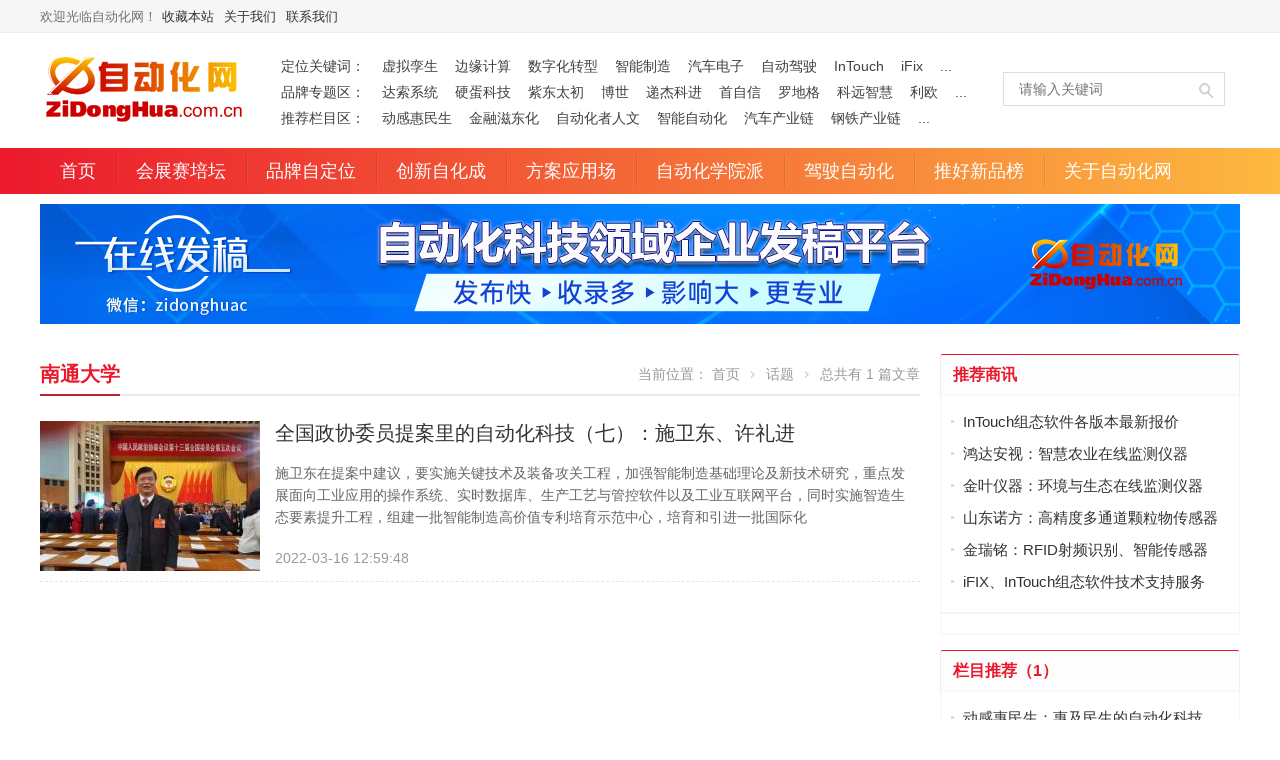

--- FILE ---
content_type: text/html
request_url: http://www.zidonghua.com.cn/tags/nantongdaxue.html
body_size: 6974
content:
<!DOCTYPE html>
<html lang="zh-CN">
<head>
<meta charset="UTF-8" />
<meta http-equiv="X-UA-Compatible" content="IE=edge,chrome=1">
<meta name="viewport" content="width=device-width,initial-scale=1.0">
<title>南通大学 - 自动化网 ZiDongHua.com.cn ，自动化科技展示平台、“自动化者”人文交流平台。</title>
<meta name="keywords" content="南通大学">
<meta name="description" content="自动化网成立于2002年，隶属北京推好自动化技术有限公司，是自动化界知名行业媒体，覆盖自动化新闻梳理、自动化品牌研究、自动化战略观察、自动化科技创新、自动化方案推广等， 旗下有自动化网、自动化战略研究室、自动化学院派、推好自动化、自动化成等多个媒体。">
<link rel="shortcut icon" href="https://www.zidonghua.com.cn/style/images/favicon.ico" />
<link type="text/css" media="screen" href="https://www.zidonghua.com.cn/style/css/style.css?v=202601290547" rel="stylesheet" />
<script type="text/javascript" src="https://www.zidonghua.com.cn/style/js/jquery.min.js"></script>
<script type="text/javascript" src="https://www.zidonghua.com.cn/style/js/layer/layer.js"></script>
<!--[if lt IE 9]>
<script type="text/javascript" src="https://www.zidonghua.com.cn/style/js/html5shiv.min.js"></script>
<script type="text/javascript" src="https://www.zidonghua.com.cn/style/js/respond.min.js"></script>
<![endif]-->
<link rel="alternate" media="only screen and (max-width: 640px)" href="https://www.zidonghua.com.cn/m/tags/nantongdaxue.html"/>
<meta name="mobile-agent" content="format=html5;url=https://www.zidonghua.com.cn/m/tags/nantongdaxue.html"/>
<script type="text/javascript">
//手机端跳转
if (navigator.userAgent.indexOf("iPhone") > 0 || navigator.userAgent.indexOf("Android") > 0 || navigator.userAgent.indexOf("iPod") > 0) {
	var patt1 = new RegExp("[0-9]*_[0-9]*");
	var url = patt1.exec(location.href);
	if (url != "") {
		self.location = "https://www.zidonghua.com.cn/m/tags/nantongdaxue.html";
	}
}
</script>
</head>
<body>
<section class="topbar">
	<div class="inner">
		<div class="topbar-lt">
        	<div class="subnav">欢迎光临自动化网！<a href="javascript:void(0);" onClick="javascript:AddFavorite('https://www.zidonghua.com.cn/', '自动化网');return false" title="收藏本站">收藏本站</a><a href="https://www.zidonghua.com.cn/about/">关于我们</a><a href="https://www.zidonghua.com.cn/about/contact.html">联系我们</a></div>
        </div>
		<div class="topbar-rt">
			<div class="subnav" id="userinfo"></div>
		</div>
	</div>
</section>
<header class="header">
	<div class="inner">
		<h1 class="logo fadeInLeft wow"><a href="https://www.zidonghua.com.cn/" rel="首页"><img src="https://www.zidonghua.com.cn/style/images/logo.png" alt="自动化网"></a></h1>
        <div class="top-nav-items">
    <a href="https://www.zidonghua.com.cn/tags/" target="_blank">定位关键词： </a>
    <a href="https://www.zidonghua.com.cn/tags/xuniluansheng.html" target="_blank">虚拟孪生</a>
    <a href="https://www.zidonghua.com.cn/tags/bianyuanjisuan.html" target="_blank">边缘计算</a>
    <a href="https://www.zidonghua.com.cn/tags/shuzihuazhuanxing.html" target="_blank">数字化转型</a>
    <a href="https://www.zidonghua.com.cn/tags/zhinengzhizao.html" target="_blank">智能制造</a>
    <a href="https://www.zidonghua.com.cn/tags/qichedianzi.html" target="_blank">汽车电子</a>
    <a href="https://www.zidonghua.com.cn/tags/zidongjiashi.html" target="_blank">自动驾驶</a>
    <a href="https://www.zidonghua.com.cn/tags/intouch.html" target="_blank">InTouch</a>
    <a href="https://www.zidonghua.com.cn/tags/ifix.html" target="_blank">iFix</a>
    <a href="https://www.zidonghua.com.cn/tags/" target="_blank">...</a>
    <a href="https://www.zidonghua.com.cn/news/SLOGAN/" target="_blank">品牌专题区：</a>
    <a href="https://www.zidonghua.com.cn/tags/dasuoxitong.html" target="_blank">达索系统</a>
    <a href="https://www.zidonghua.com.cn/tags/ingdan.html" target="_blank">硬蛋科技</a>
    <a href="https://www.zidonghua.com.cn/tags/zidongtaichu.html" target="_blank">紫东太初</a>
    <a href="https://www.zidonghua.com.cn/tags/boshi.html" target="_blank">博世</a>
    <a href="https://www.zidonghua.com.cn/tags/dijiekejin.html" target="_blank">递杰科进</a>
    <a href="https://www.zidonghua.com.cn/tags/shouzixin.html" target="_blank">首自信</a>
    <a href="https://www.zidonghua.com.cn/tags/luodige.html" target="_blank">罗地格</a>
    <a href="https://www.zidonghua.com.cn/tags/keyuanzhihui.html" target="_blank">科远智慧</a>
    <a href="https://www.zidonghua.com.cn/tags/lioubengye.html" target="_blank">利欧</a>
    <a href="https://www.zidonghua.com.cn/news/SLOGAN/" target="_blank">...</a>
    <a href="https://www.zidonghua.com.cn/news/" target="_blank">推荐栏目区：</a>
    <a href="https://www.zidonghua.com.cn/news/live/" target="_blank">动感惠民生</a>
    <a href="https://www.zidonghua.com.cn/news/Finance/" target="_blank">金融滋东化</a>
    <a href="https://www.zidonghua.com.cn/news/culture/" target="_blank">自动化者人文</a>
    <a href="https://www.zidonghua.com.cn/news/intelligent/" target="_blank">智能自动化</a>
    <a href="https://www.zidonghua.com.cn/news/auto-industrial-chain/" target="_blank">汽车产业链</a>
    <a href="https://www.zidonghua.com.cn/news/ISIC/" target="_blank">钢铁产业链</a>
    <a href="https://www.zidonghua.com.cn/news/" target="_blank">...</a>
</div>		<div class="so-box">
			<div class="search-box">
				<form class="searchform" action="https://www.zidonghua.com.cn/index.php" method="get">
                    <input type="hidden" name="m" value="search"/>
                    <input type="hidden" name="c" value="index"/>
                    <input type="hidden" name="a" value="init"/>
                    <input type="hidden" name="siteid" value="1" id="siteid"/>
                    <input class="searchInput ls" name="q" id="q" type="text" autocomplete="off" placeholder="请输入关键词" value="" />
                    <input type="submit" class="searchsubmit" name="submit" title="搜索" value="搜索" />
                </form>
			</div>
		</div>
	</div>
</header>
<nav class="main-menu">
	<div class="inner">
		<ul id="menu-wpuniversity" class="navi">
			<li class="menu-item cat-home"><a href="https://www.zidonghua.com.cn/">首页</a></li>
            <li class="menu-item cat-6"><a class="topmenu" href="https://www.zidonghua.com.cn/news/exhibition/" title="会展赛培坛">会展赛培坛</a>
            </li>
            <li class="menu-item cat-4"><a class="topmenu" href="https://www.zidonghua.com.cn/news/brand/" title="品牌自定位">品牌自定位</a>
            </li>
            <li class="menu-item cat-5"><a class="topmenu" href="https://www.zidonghua.com.cn/news/tech/" title="创新自化成">创新自化成</a>
            </li>
            <li class="menu-item cat-7"><a class="topmenu" href="https://www.zidonghua.com.cn/news/program/" title="方案应用场">方案应用场</a>
            </li>
            <li class="menu-item cat-22"><a class="topmenu" href="https://www.zidonghua.com.cn/news/academism/" title="自动化学院派">自动化学院派</a>
            </li>
            <li class="menu-item cat-21"><a class="topmenu" href="https://www.zidonghua.com.cn/news/driving/" title="驾驶自动化">驾驶自动化</a>
            </li>
            <li class="menu-item cat-16"><a class="topmenu" href="https://www.zidonghua.com.cn/news/newproduct/" title="推好新品榜">推好新品榜</a>
            </li>
            <li class="menu-item cat-9 menu-item-has-children"><a class="topmenu" href="https://www.zidonghua.com.cn/about/" title="关于自动化网">关于自动化网</a>
                <ul class="sub-menu">
                    <li class="menu-item cat-10"><a href="https://www.zidonghua.com.cn/about/" title="关于我们">关于我们</a></li>
                    <li class="menu-item cat-11"><a href="https://www.zidonghua.com.cn/about/corp.html" title="定位宣传语">定位宣传语</a></li>
                    <li class="menu-item cat-26"><a href="https://www.zidonghua.com.cn/about/twinhow/" title="TWINHOW平台">TWINHOW平台</a></li>
                    <li class="menu-item cat-36"><a href="https://www.zidonghua.com.cn/about/xfcyfldh/" title="细分产业分类导航">细分产业分类导航</a></li>
                    <li class="menu-item cat-12"><a href="https://www.zidonghua.com.cn/about/contact.html" title="联系我们">联系我们</a></li>
                </ul>
            </li>
		</ul>
	</div>
</nav>
<div class="inner banner-wrap container">
	<div id="media_image-2" class="widget_media_image">
		<a href="https://www.zidonghua.com.cn/news/live/58226.html" title="" target="_blank"><img width="1200" height="auto" src="https://www.zidonghua.com.cn/uploadfile/2024/0830/20240830044050312.jpg" class="image attachment-full size-full" alt=""></a>
	</div>
</div>
<div class="inner container">
	<div class="column-fluid">
		<div class="content">
			<div class="cur-title">
            	<b>南通大学</b>
                <div class="description" style="display:none;"></div>
				<div class="breadcrumb">当前位置： <a id="hp" href="https://www.zidonghua.com.cn/">首页</a> <i>&nbsp;</i> <a href="https://www.zidonghua.com.cn/tags/">话题</a> <i>&nbsp;</i> 总共有 1 篇文章</div>
			</div>
            <div class="list art-list">
                <div class="list-wrap">
                    <ul>
                        <li>
                            <div class="lpic"><a href="https://www.zidonghua.com.cn/news/live/44971.html" title="全国政协委员提案里的自动化科技（七）：施卫东、许礼进"><img src="https://www.zidonghua.com.cn/uploadfile/2022/0316/thumb_220_150_12593944583911798.jpg" alt="全国政协委员提案里的自动化科技（七）：施卫东、许礼进"></a></div>
                            <dl>
                                <dt><a href="https://www.zidonghua.com.cn/news/live/44971.html" title="全国政协委员提案里的自动化科技（七）：施卫东、许礼进" target="_blank">全国政协委员提案里的自动化科技（七）：施卫东、许礼进</a></dt>
                                <dd>
                                    <span class="des">施卫东在提案中建议，要实施关键技术及装备攻关工程，加强智能制造基础理论及新技术研究，重点发展面向工业应用的操作系统、实时数据库、生产工艺与管控软件以及工业互联网平台，同时实施智造生态要素提升工程，组建一批智能制造高价值专利培育示范中心，培育和引进一批国际化</span>
                                    <p class="info"><span class="date">2022-03-16 12:59:48</span></p>
                                </dd>
                            </dl>
                        </li>
                    </ul>
                </div>
            </div>
			<div class="clearfix"></div>
		</div>
	</div>
			<div class="auxbar">
				<div class="side-diy side-diy-show">
					<div id="specialcatposts-3" class="widget widget-catpost">
    <h3>推荐商讯</h3>
    <ul>
						<li><a href="https://www.zidonghua.com.cn/news/need/81184.html" title="InTouch软件报价咨询：17710689057">InTouch组态软件各版本最新报价</a></li>
						<li><a href="https://www.zidonghua.com.cn/twinhowpt/ai/59825.html" title="鸿达安视：智慧农业在线监测仪器">鸿达安视：智慧农业在线监测仪器</a></li>
						<li><a href="https://www.zidonghua.com.cn/twinhowpt/ai/59636.html" title="金叶仪器：环境与生态在线监测仪器">金叶仪器：环境与生态在线监测仪器</a></li>
						<li><a href="https://www.zidonghua.com.cn/twinhowpt/ai/59826.html" title="山东诺方：高精度多通道颗粒物传感器">山东诺方：高精度多通道颗粒物传感器</a></li>
						<li><a href="https://www.zidonghua.com.cn/twinhowpt/ai/59667.html" title="金瑞铭：RFID射频识别、智能传感器">金瑞铭：RFID射频识别、智能传感器</a></li>
						<li><a href="https://www.zidonghua.com.cn/twinhowpt/ai/59682.html" title="iFIX、InTouch软件技术服务">iFIX、InTouch组态软件技术支持服务</a></li>
    </ul>
    <div class="text-code" style="padding: 10px;border: 1px solid #f5f5f5;background: #fff;overflow: hidden;">
        <a href=""></a>
    </div>
</div>
<div id="specialcatposts-3" class="widget widget-catpost">
    <h3>栏目推荐（1）</h3>
    <ul>

						<li><a href="https://www.zidonghua.com.cn/news/live/" title="动感惠民生：惠及民生的自动化科技">动感惠民生：惠及民生的自动化科技</a></li>
						<li><a href="https://www.zidonghua.com.cn/news/zivideo/" title="动化自强音：展现自动化者们推动社会进步发出的响亮声音">动化自强音：展现自动化者们推动社会进步发出的响亮声音</a></li>
						<li><a href="https://www.zidonghua.com.cn/news/culture/" title="自动化者人文：聚焦自动化从业者的人文思考">自动化者人文：聚焦自动化从业者的人文思考</a></li>
						<li><a href="https://www.zidonghua.com.cn/news/jobs/" title="招聘自家人：自动化科技领域的各类专家及人才需求资讯">招聘自家人：自动化科技领域的各类专家及人才需求资讯</a></li>
						<li><a href="https://www.zidonghua.com.cn/news/auto-industrial-chain/" title="汽车产业链：关注汽车上下游产业链">汽车产业链：关注汽车上下游产业链</a></li>
						<li><a href="https://www.zidonghua.com.cn/news/SEM/" title="经济与管理：从控制论的角度来看经济与管理">经济与管理：从控制论的角度来看经济与管理</a></li>
    </ul>
    <div class="text-code" style="padding: 10px;border: 1px solid #f5f5f5;background: #fff;overflow: hidden;">
        <a href="https://www.zidonghua.com.cn/about/xfcyfldh/">查看更多...</a>
    </div>
</div>


				</div>
			<div id="specialcatposts-3" class="widget widget-catpost">
				<h3><a href="https://www.zidonghua.com.cn/news/" title="信息排行">信息排行</a><span><a href="https://www.zidonghua.com.cn/news/">更多</a></span></h3>
				<ul>
						<li><a href="https://www.zidonghua.com.cn/news/live/58226.html" title="自动化网在线发稿免费试用活动通知">自动化网在线发稿免费试用活动通知</a></li>
						<li><a href="https://www.zidonghua.com.cn/news/Finance/81739.html" title="追觅旗下固态电池企业完成天使轮融资">追觅旗下固态电池企业完成天使轮融资</a></li>
						<li><a href="https://www.zidonghua.com.cn/news/brand/81727.html" title="量子技术赋能水务革新！图灵量子与上市公司华立股份达成战略合作">量子技术赋能水务革新！图灵量子与上市公司华立股份达成战略合作</a></li>
						<li><a href="https://www.zidonghua.com.cn/news/academism/81061.html" title="重庆人工智能学院简介">重庆人工智能学院简介</a></li>
						<li><a href="https://www.zidonghua.com.cn/news/tech/81790.html" title="AI Makes AI！韩晨出席工业富联2026年度科技创新峰会">AI Makes AI！韩晨出席工业富联2026年度科技创新峰会</a></li>
						<li><a href="https://www.zidonghua.com.cn/news/program/69088.html" title="7×24小时在线 单日3000+检测点位覆盖 | 国自助力国能集团舟山电厂智能巡检机器人系统上线运营">7×24小时在线 单日3000+检测点位覆盖 | 国自助力国能集团舟山电厂智能巡检机器人系统上线运营</a></li>
						<li><a href="https://www.zidonghua.com.cn/news/live/10812.html" title="中共马鞍山市委组织部公告-公告-中安在线">中共马鞍山市委组织部公告-公告-中安在线</a></li>
						<li><a href="https://www.zidonghua.com.cn/news/exhibition/58519.html" title="携涂胶产品矩阵重装亮相  存融首秀上海SNEC光伏展">携涂胶产品矩阵重装亮相  存融首秀上海SNEC光伏展</a></li>
						<li><a href="https://www.zidonghua.com.cn/news/exhibition/81721.html" title="云圣智能受邀参加香港第二届低空峰会，多元场景助力构建低空经济生态圈">云圣智能受邀参加香港第二届低空峰会，多元场景助力构建低空经济生态圈</a></li>
						<li><a href="https://www.zidonghua.com.cn/news/brand/81843.html" title="宇树2025年人形机器人出货量超5500台，居市场首位">宇树2025年人形机器人出货量超5500台，居市场首位</a></li>
				</ul>
			</div>
                <div id="media_image--" class="widget widget_media_image">
                    <a href="https://www.zidonghua.com.cn/news/program/47857.html" title="" target="_blank"><img width="100%" height="auto" src="https://www.zidonghua.com.cn/uploadfile/2025/0114/20250114050145434.jpg" class="image attachment-full size-full" alt=""></a>
                </div>
			<div id="specialcatpicposts-5" class="widget widget-picpost">
				<h3><a href="https://www.zidonghua.com.cn/news/" title="热点聚焦">热点聚焦</a><span><a href="https://www.zidonghua.com.cn/news/">更多</a></span></h3>
				<ul>
                    <li>
                        <div class="folio-item">
                            <a href="https://www.zidonghua.com.cn/news/live/58226.html">
                                <div class="folio-thumb">
                                    <div class="mediaholder"><img class="thumb" src="https://www.zidonghua.com.cn/uploadfile/2024/0606/thumb_180_126_20240606043942261.jpg" alt="自动化网在线发稿免费试用活动通知" title="自动化网在线发稿免费试用活动通知" /></div>
                                    <div class="opacity-pic"></div>
                                </div>
                                <h4>自动化网在线发稿免费试用活动通知</h4>
                                <p style="color: #888;font-size: 12px;line-height: 22px;"><span>2024-06-06</span></p>
                            </a>
                        </div>
                    </li>
                    <li>
                        <div class="folio-item">
                            <a href="https://www.zidonghua.com.cn/news/live/10812.html">
                                <h4>中共马鞍山市委组织部公告-公告-中安在线</h4>
                                <p style="color: #888;font-size: 12px;line-height: 22px;"><span>2011-06-02</span></p>
                            </a>
                        </div>
                    </li>
                    <li>
                        <div class="folio-item">
                            <a href="https://www.zidonghua.com.cn/news/program/47857.html">
                                <div class="folio-thumb">
                                    <div class="mediaholder"><img class="thumb" src="https://www.zidonghua.com.cn/uploadfile/2023/0301/thumb_180_126_02573439263805949.jpg" alt="自动化网诚征自动化科技赋能高质量发展解决方案" title="自动化网诚征自动化科技赋能高质量发展解决方案" /></div>
                                    <div class="opacity-pic"></div>
                                </div>
                                <h4>自动化网诚征自动化科技赋能高质量发展解决方案</h4>
                                <p style="color: #888;font-size: 12px;line-height: 22px;"><span>2025-01-03</span></p>
                            </a>
                        </div>
                    </li>
                    <li>
                        <div class="folio-item">
                            <a href="https://www.zidonghua.com.cn/news/exhibition/42246.html">
                                <div class="folio-thumb">
                                    <div class="mediaholder"><img class="thumb" src="https://www.zidonghua.com.cn/uploadfile/2020/1217/thumb_180_126_11194330087994364.png" alt="2019-2020年度中国石油和化工自动化 行业科学技术奖拟授奖公示" title="2019-2020年度中国石油和化工自动化 行业科学技术奖拟授奖公示" /></div>
                                    <div class="opacity-pic"></div>
                                </div>
                                <h4>2019-2020年度中国石油和化工自动化 行业科学技术奖拟授奖公示</h4>
                                <p style="color: #888;font-size: 12px;line-height: 22px;"><span>2020-12-17</span></p>
                            </a>
                        </div>
                    </li>
				</ul>
			</div>
            			<div id="specialcatpicposts-4" class="widget widget-taglist">
				<h3><a href="https://www.zidonghua.com.cn/tags/" title="话题聚焦">话题聚焦</a><span><a href="https://www.zidonghua.com.cn/tags/">更多</a></span></h3>
                <ul class="tags tag-links" style="padding:10px 10px 0 10px;">
                	<a class="tags" href="https://www.zidonghua.com.cn/news/tech/" title="自动化">自动化</a>
                	<a class="tags" href="https://www.zidonghua.com.cn/" title="自动化">自动化网</a>
                	<a class="tags" href="https://www.zidonghua.com.cn/tags/zidonghuazhe.html" title="自动化者">自动化者</a>
                	<a class="tags" href="https://www.zidonghua.com.cn/tags/zidonghuakeji.html" title="自动化科技">自动化科技</a>
                	<a class="tags" href="https://www.zidonghua.com.cn/tags/zhinengzhizao.html" title="智能制造">智能制造</a>
                	<a class="tags" href="https://www.zidonghua.com.cn/tags/zidongjiashi.html" title="自动驾驶">自动驾驶</a>
                	<a class="tags" href="https://www.zidonghua.com.cn/tags/zhinengjiaotong.html" title="智能交通">智能交通</a>
                	<a class="tags" href="https://www.zidonghua.com.cn/tags/rengongzhineng.html" title="人工智能">人工智能</a>
                	<a class="tags" href="https://www.zidonghua.com.cn/tags/zidonghuajie11003.html" title="自动化界">自动化界</a>
                	<a class="tags" href="https://www.zidonghua.com.cn/tags/qichedianzi.html" title="汽车电子">汽车电子</a>
                	<a class="tags" href="https://www.zidonghua.com.cn/tags/diandongqiche.html" title="电动汽车">电动汽车</a>
                    <a class="tags" href="https://www.zidonghua.com.cn/tags/lianxianggongkongji.html" title="联想工控机">联想工控机</a>
                	<a class="tags" href="https://www.zidonghua.com.cn/tags/qichejiashizidonghua.html" title="汽车驾驶自动化">汽车驾驶自动化</a>
                	<a class="tags" href="https://www.zidonghua.com.cn/tags/tuihaolianluoyuan.html" title="TWINHOW推好平台联络员">推好联络员</a>
                    <a class="tags" href="https://www.zidonghua.com.cn/tags/intouch.html" title="InTouch软件">InTouch软件</a>

                    <a class="tags" href="https://www.zidonghua.com.cn/about/xfcyfldh/" title="细分产业分类导航">细分产业分类导航</a>

				</ul>
			</div><!--首页标签聚焦-->
		</div>	<div class="clearfix"></div>
</div>
<div class="inner banner-wrap container">
	<div id="media_image-3" class="widget_media_image">
		<a href="https://www.zidonghua.com.cn/news/SLOGAN/" title="" target="_blank"><img width="1200" height="auto" src="https://www.zidonghua.com.cn/uploadfile/2026/0105/20260105025321387.jpg" class="image attachment-full size-full" alt=""></a>
	</div>
</div>
<footer class="footer">
	<div class="inner">
		<div class="footbar">
			<div class="widget-column">
				<h3><a href="https://www.zidonghua.com.cn/news/" title="自动化观世界">自动化观世界</a></h3>
				<div>
					<p><a href="https://www.zidonghua.com.cn/news/exhibition/" title="会展赛培坛">会展赛培坛</a></p>
					<p><a href="https://www.zidonghua.com.cn/news/brand/" title="品牌自定位">品牌自定位</a></p>
					<p><a href="https://www.zidonghua.com.cn/news/tech/" title="创新自化成">创新自化成</a></p>
					<p><a href="https://www.zidonghua.com.cn/news/program/" title="方案应用场">方案应用场</a></p>
					<p><a href="https://www.zidonghua.com.cn/news/academism/" title="自动化学院派">自动化学院派</a></p>
					<p><a href="https://www.zidonghua.com.cn/news/driving/" title="驾驶自动化">驾驶自动化</a></p>
					<p><a href="https://www.zidonghua.com.cn/news/newproduct/" title="推好新品榜">推好新品榜</a></p>
					<p><a href="https://www.zidonghua.com.cn/news/culture/" title="自动化者人文">自动化者人文</a></p>
					<p><a href="https://www.zidonghua.com.cn/news/live/" title="动感惠民生">动感惠民生</a></p>
					<p><a href="https://www.zidonghua.com.cn/news/eda/" title="设计自动化">设计自动化</a></p>
				</div>
			</div>
			<div class="widget-column">
				<h3><a href="https://www.zidonghua.com.cn/about/" title="关于自动化网">关于自动化网</a></h3>
				<div>
					<p><a href="https://www.zidonghua.com.cn/about/" title="关于我们">关于我们</a></p>
					<p><a href="https://www.zidonghua.com.cn/about/corp.html" title="定位宣传语">定位宣传语</a></p>
					<p><a href="https://www.zidonghua.com.cn/about/twinhow/" title="TWINHOW平台">TWINHOW平台</a></p>
					<p><a href="https://www.zidonghua.com.cn/about/xfcyfldh/" title="细分产业分类导航">细分产业分类导航</a></p>
					<p><a href="https://www.zidonghua.com.cn/about/contact.html" title="联系我们">联系我们</a></p>
				</div>
			</div>
            <div class="widget-column" style="width:33%;">
    <h3><a href="https://www.zidonghua.com.cn/about/contact.html" title="联系方式">联系方式</a></h3>
    <div>
<p>公司名称：北京推好自动化技术有限公司</p>
<p>地       址：北京市海淀区中关村东路89号恒兴大厦20H</p>
<p>文章投稿 ：<a href="mailto:edit@zidonghua.com.cn">edit@zidonghua.com.cn</a>  ; 
 <a href="mailto:51661970@163.com">51661970@163.com</a>  </p>
<p>备品备件 ：<a href="mailto:backup@zidonghua.com.cn">backup@zidonghua.com.cn</a>  ;   </p>
<p>新品发布 ：<a href="mailto:new@zidonghua.com.cn">new@zidonghua.com.cn</a>  ;   </p>
<p>学习培训 ：<a href="mailto:study@zidonghua.com.cn">study@zidonghua.com.cn</a>  ;   </p>
<p>手机微信：17812161557 　 17710689057 　 13511061059　</p>
<p>电       话：010-82624569</p>
<p>Q        Q：1020557519</p>
    </div>
</div>			<div class="widget-column widget-column-last">
				<h3>官方微信</h3>
				<div class="widget-qrcode">
					<script language="javascript" src="https://www.zidonghua.com.cn/index.php?m=poster&c=index&a=show_poster&id=8"></script>
				</div>
			</div>
		</div>
	</div>
</footer>
<div class="copyright">
	<div class="inner">
		<div id="cp">
			<p>Copyright © 2003-2024 <a href="https://www.zidonghua.com.cn/">自动化网</a>  ZiDongHua.com.cn   
ICP备案：<a href="http://beian.miit.gov.cn/" rel="nofellow" target="_blank">京ICP备11042658号-1</a>   京公网安备 11010802024739号    微信：17812161557<span style="display:none;">技术支持：<a href="http://www.cmsyou.com/" target="_blank">CMSYOU</a></span></p>
		</div>
		<div id="our-sns"><span>关注我们：</span> <a id="i_tsina" title="新浪微博" href="https://weibo.com/u/5444592740" target="_blank">新浪微博</a> <a id="i_weixin" title="官方微信">官方微信</a>
<div id="weixin"><img src="https://www.zidonghua.com.cn/style/images/qrcode.jpg" width="130" alt="微信二维码" /></div> </div>
	</div>
</div>
<script type="text/javascript" src="https://www.zidonghua.com.cn/style/js/custom.js"></script>
<script language="JavaScript" src="https://www.zidonghua.com.cn/index.php?m=content&c=index&a=js&id=17124&fm=tags&fc=create_html&fa=category&js=1&"+Math.random()></script>
<script type="text/javascript" src="https://www.zidonghua.com.cn/api.php?op=sitemap"></script>
<div style="display:none;"><script type="text/javascript">
var _hmt = _hmt || [];
(function() {
  var hm = document.createElement("script");
  hm.src = "https://hm.baidu.com/hm.js?a8ad397e95dd3bde852b7986849c76ac";
  var s = document.getElementsByTagName("script")[0]; 
  s.parentNode.insertBefore(hm, s);
})();
</script>
<script type="text/javascript" src="//js.users.51.la/21020787.js"></script></div>
</body>
</html>

--- FILE ---
content_type: text/html; charset=utf-8
request_url: https://www.zidonghua.com.cn/index.php?m=content&c=index&a=js&id=17124&fm=tags&fc=create_html&fa=category&js=1&
body_size: 23
content:
/*user*/
$(function(){
	$("#userinfo").load("https://www.zidonghua.com.cn/index.php?m=member&c=index&a=mini&forward="+encodeURIComponent(location.href)+"&siteid=1");
});
